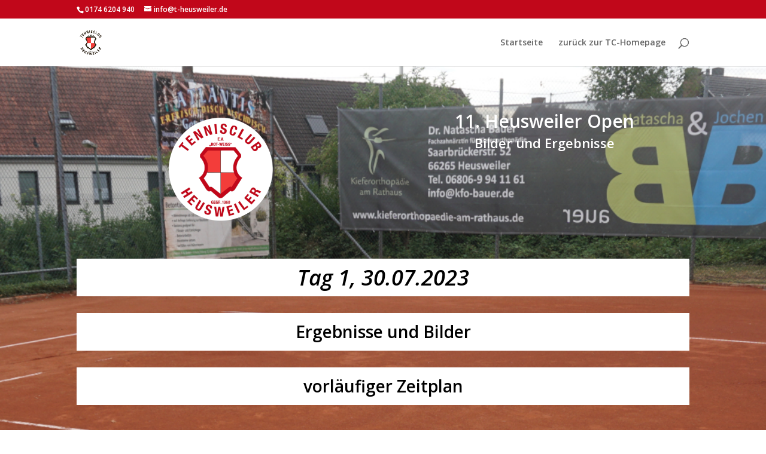

--- FILE ---
content_type: text/css
request_url: https://open2023.tc-heusweiler.de/wp-content/themes/ullistheme/style.css?ver=4.21.0
body_size: 1525
content:
/*
 Theme Name:   Divi Child
 Theme URI:    http://entw.koeb-heusweiler.de/
 Description:  Twenty Fifteen Child Theme
 Author:       John Doe
 Author URI:   http://entw.koeb-heusweiler.de/
 Template:     Divi
 Version:      1.0.0
 License:      GNU General Public License v2 or later
 License URI:  http://www.gnu.org/licenses/gpl-2.0.html
 Tags:         light, dark, two-columns, right-sidebar, responsive-layout, accessibility-ready
 Text Domain:  Divi-child
*/


/* Blogansicht weiterlesen soll rechts dargestellt werden*/
.et_pb_posts a.more-link {text-align: center;}

/* Beitragsbilder sollen in der Blockansicht links dargestellt werden mit der max 300 und max 200 Breite*/
.bildlinks300x200 a img {max-height: 300px!important; float: left; max-width: 200px; left: 0; padding-right: 15px;}
    @media only screen and (max-width: 980px) { .bildlinks a img { float:none; max-width:150px; max-height:150px;}}

/* Beitragsbilder sollen in der Blockansicht links dargestellt werden mit der max 300 und max 200 Breite*/
.bildlinks400x400 a img {max-height: 400px!important; float: left; max-width: 400px; left: 0; padding-right: 15px;}
    @media only screen and (max-width: 980px) { .bildlinks a img { float:none; max-width:150px; max-height:150px;}}

.tabellenkopfweiss th {background-color: #000000;} 

/*Größe der Einleitungsbilder festlegen*/
.ersteBilderGroesse {width: 75%; heigt: auto;}

/*Schrift festlegen*/
.Schrift16Hoehe28{font-size: 16px; line-height: 28.8px;}

/*gelber Link in rotem Feld*/
.gelberlink a {color: #ffff00;}

/* Boxschatten*/
.schattengrau{box-shadow: 7px 7px 10px #6B040F;}
